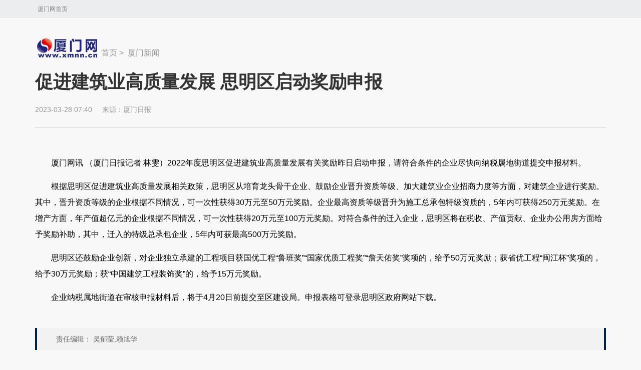

--- FILE ---
content_type: text/html
request_url: https://news.xmnn.cn/xmxw/202303/t20230328_70826.html
body_size: 5133
content:
<!DOCTYPE HTML>
<html>

<head>
  <meta http-equiv="Content-Type" content="text/html; charset=utf-8">
  <meta http-equiv="X-UA-Compatible" content="IE=edge,chrome=1" />
  <meta name="viewport" content="width=device-width,initial-scale=1.0,maximum-scale=1.0,user-scalable=no">
  <meta name="format-detection" content="telephone=no">
  <meta name="apple-mobile-web-app-capable" content="yes">
  <meta name="apple-mobile-web-app-status-bar-style" content="black">
  <link rel="icon" type="image/x-icon" href="//www.xmnn.cn/favicon.ico" />
  <link rel="shortcut icon" type="image/x-icon" href="//www.xmnn.cn/favicon.ico" />
  <title>
    促进建筑业高质量发展 思明区启动奖励申报
    _新闻频道_厦门网
  </title>
  <meta name="keywords" content="">
  <meta name="description" content="">
  <base target="_blank">
  <link rel="stylesheet" type="text/css" href="//www.xmnn.cn/news/css/layout2017.css?d=4">
  <!-- 请置于所有广告位代码之前 -->
  <script src="//dup.baidustatic.com/js/ds.js"></script>
  <script type="text/javascript" src="//js.xmnn.cn/jquery.js"></script>


  <!-- 微信分享 -->

  <script type="text/javascript" src="//js.xmnn.cn/jweixin.js"></script>
  <script type="text/javascript">
    $(function () {
      var flag = 0;
      var image = 'https:';
      if (image == 'https:') {
        image = 'https://www.xmnn.cn/images/xmnnlogo400.jpg';
      }
      var url = window.location.href;
      if (url.indexOf("&") != '-1') {
        window.location.href = 'https:';
      }
      $.ajax({
        type: 'get',
        url: 'https://share.xmnncloud.cn/xmnnshare/wxshare.php?from=' + url,
        dataType: 'jsonp',
        jsonp: "xmnnShareCallBack",
        success: function (json) {
          wx.config({
            debug: false, // 开启调试模式,调用的所有api的返回值会在客户端alert出来，若要查看传入的参数，可以在pc端打开，参数信息会通过log打出，仅在pc端时才会打印。
            appId: json.appId, // 必填，公众号的唯一标识
            timestamp: json.timestamp, // 必填，生成签名的时间戳
            nonceStr: json.nonceStr, // 必填，生成签名的随机串
            signature: json.signature,// 必填，签名，见附录1
            jsApiList: ['onMenuShareTimeline', 'onMenuShareAppMessage'] // 必填，需要使用的JS接口列表，所有JS接口列表见附录2
          });
          wx.ready(function () {
            wx.onMenuShareTimeline({
              title: '促进建筑业高质量发展 思明区启动奖励申报_厦门网_厦门市官方新闻门户网站', // 分享标题
              link: 'https://www.xmnn.cn/news/xmxw/202303/t20230328_70826.html', // 分享链接
              imgUrl: image, // 分享图标
              success: function () {

              },
              cancel: function () {
                // 用户取消分享后执行的回调函数
              }
            });
            wx.onMenuShareAppMessage({
              title: '促进建筑业高质量发展 思明区启动奖励申报', // 分享标题
              desc: '根据思明区促进建筑业高质量发展相关政策，思明区从培育龙头骨干企业、鼓励企业晋升资质等级、加大建筑业企业招商力度等方面，对建筑企业进行奖励。', // 分享描述
              link: 'https://www.xmnn.cn/news/xmxw/202303/t20230328_70826.html', // 分享链接
              imgUrl: image, // 分享图标
              type: '', // 分享类型,music、video或link，不填默认为link
              dataUrl: '', // 如果type是music或video，则要提供数据链接，默认为空
              success: function () {

              },
              cancel: function () {
                // 用户取消分享后执行的回调函数
              }
            });

            // config信息验证后会执行ready方法，所有接口调用都必须在config接口获得结果之后，config是一个客户端的异步操作，所以如果需要在页面加载时就调用相关接口，则须把相关接口放在ready函数中调用来确保正确执行。对于用户触发时才调用的接口，则可以直接调用，不需要放在ready函数中。
          });
        },
        error: function () {
          console.log('fail');
        }
      });
    })
  </script>

  <!-- 微信分享 -->

  <script type="text/javascript">
    $(function () {
      setTimeout(function () {
        for (let i = 0; i < document.getElementsByClassName('ad-parent').length; i++) {
          if (document.getElementsByClassName('ad-parent')[i].children[1].children.length > 0) {
            var tempDiv = document.createElement("span");
            tempDiv.innerHTML = '广告'
            tempDiv.className = 'ad-span'
            document.getElementsByClassName('ad-parent')[i].insertAdjacentElement("beforeEnd", tempDiv)
          }
        }
      }, 1500);
    })
  </script>
  <style>
    .ad-span {
      position: absolute;
      background: rgba(0, 0, 0, .6);
      right: 0;
      bottom: 0;
      color: #fff;
      line-height: 1em;
      padding: 2px;
      font-size: 12px;
    }
  </style>
</head>

<body>
  <!--头部-->
  <!--头部-->
<div id="top">
    <div class="head1">
    	<div class="w w1200" style="position:relative;">
            <span></span>
           <a style="position:absolute; top:0px; left:0px;" href="//www.xmnn.cn/">厦门网首页</a>
        </div>
    </div>
</div>
  <div class="w banner clearfix ad-parent" style="width: 1140px; height: auto; position: relative; margin-top: 7px;">
    <!-- 广告位：B1 1140 x 45 -->
    <script>
      (function() {
          var s = "_" + Math.random().toString(36).slice(2);
          document.write('<div id="' + s + '"></div>');
          (window.slotbydup=window.slotbydup || []).push({
              id: '14575916',
              container: s,
              size: '1140,45',
              display: 'inlay-fix',
              async: true
          });
      })();
    </script>
  </div>
  <!--wap头部-->
  <div id="wap-head">
    <div class="imt">
      <div class="wap-pd"><a class="a1" href="//wap.xmnn.cn/">手机厦门网</a>
        <a href="../">厦门新闻</a>
      </div>
      <div class="wap-search"></div>
    </div>
    <div class="nav_hot">
            <ul>
                <li class="n1 a-red"><a href="//www.xmnn.cn/wap/">推荐</a></li>
                <li class="n1"><a href="../../szzt/">专题</a></li>
                <li class="n1"><a href="../">厦门</a></li>
                <li class="n1"><a href="../../fjxw/">福建</a></li>
                <li class="n1"><a href="//epaper.xmnn.cn/">电子报</a></li>
                <!-- <li id="quju1" class="n1 sub"><a href="javascript:;">各区</a></li>-->
            </ul>
            <!-- <div class="quju1 quju">
                <div class="quju-b clearfix"><a href="//siming.xmnn.cn/">思明</a><a href="//huli.xmnn.cn/">湖里</a><a
                        href="//jimei.xmnn.cn/">集美</a><a href="//haicang.xmnn.cn/">海沧</a><a
                        href="//tongan.xmnn.cn/">同安</a></div>
            </div>-->

           <div id="m-menu">
             <span class="m-a"></span>
             <span class="m-b"></span>
           </div>
    </div>
  </div>
  <div class="wap_bg"></div>
<div id="circle">
    <div class="nav">
        <ul class="clearfix">
            <li><a href="//siming.xmnn.cn/">思明</a></li>
            <li><a href="//huli.xmnn.cn/">湖里</a></li>
            <li><a href="//jimei.xmnn.cn/">集美</a></li>
            <li><a href="//haicang.xmnn.cn/">海沧</a></li>
            <li><a href="//tongan.xmnn.cn/">同安</a></li>
            <li><a href="//xqjxy.xmnn.cn/index_7877.htm">戏曲进校园</a></li>
            <li style="width: 50%;"><a href="//xmyshj.xmnn.cn/">厦门营商环境</a></li>
            <li style="width: 50%;"><a href="//amoy.xmnn.cn/">厦门人的一天</a></li>
            <li style="width: 50%;"><a href="//shxc.xmnn.cn/">厦门社会宣传教育</a></li>
            <li style="width: 50%;"><a href="//www.xmnn.cn/aggfe/">厦门国防教育</a></li>
            <!-- <li style="width: 50%;"><a href="//www.xmnn.cn/index.html?pc">厦门网电脑版</a></li> -->
            <li style="width: 50%;"><a href="//www.xmcm.org.cn/">厦门传媒网</a></li>
            <li style="width: 50%;"><a href="//www.xmnn.cn/news/xmwy/">厦门网眼</a></li>
            <li style="width: 50%;"><a href="//www.xmnn.cn/news/ldrp/">鹭岛热评</a></li>
        </ul>
    </div>
    <div id="nav-off"><span class="nav-a"></span><span class="nav-b"></span></div>
</div>
<!--wap头部-->
<!--头部-->
  <!--头部-->
  <div id="page_top">
    <div class="w w1200">
      <div id="fontSet">
        <span class="small">小</span>
        <span class="middle opt">中</span>
        <span class="big">大</span>
      </div>

    </div>
  </div>

  <!--内容-->
  <div id="main" class="page">
    <div class="w w1200">
      <!-- <div class="banner clearfix mt30">
        <div class="fl" style="width:730px; overflow:hidden;">
            <a href="//mp.weixin.qq.com/s/1O99DXvpBUIrt4d2BwjAqg" target="_blank"><img src="//www.xmnn.cn/images2021/ad_20221009-1.jpg" width="730" height="45" /></a>
        </div>
        <div class="fr" style="width:372px; overflow:hidden;">
            <a href="//zt.xmnn.cn/topic/gygg/" target="_blank"><img src="//www.xmnn.cn/images2021/ad_20220922-12.jpg" width="372" height="45" /></a>
        </div>
    </div> -->
      <div class="ohead clearfix mt30">
        <div class="logo fl icon"><a href="../../">新闻中心</a></div>
        <div class="location fl"><a href="../../">首页</a>&nbsp;>&nbsp;
          <a href="../">厦门新闻</a>
        </div>
        <div class="search fr">

        </div>
      </div>
      <div class="wrap clearfix mt10">
        <div class="cont-h">
          促进建筑业高质量发展 思明区启动奖励申报
        </div>
        <div class="cont-a clearfix">
          <span class="time fl">
            2023-03-28 07:40
          </span>
          <span class="cont-a-src">来源：<a href="https://epaper.xmnn.cn/xmrb/20230328/202303/t20230328_5553280.htm">厦门日报</a>


          </span>

        </div>
        <div class="xx mt20"></div>
        <div class="banner clearfix ad-parent" style="width: 1140px; height: auto; position: relative; margin-top: 7px;">
          <!-- 广告位：B2 1140 x 45 -->
          <script>
            (function() {
                var s = "_" + Math.random().toString(36).slice(2);
                document.write('<div id="' + s + '"></div>');
                (window.slotbydup=window.slotbydup || []).push({
                    id: '14575764',
                    container: s,
                    size: '1140,45',
                    display: 'inlay-fix',
                    async: true
                });
            })();
          </script>
        </div>
        <div class="list fl mt20">
          <div class="content">
            <div class="cont-b clearfix">
              <div class=TRS_Editor><p>　　厦门网讯 （厦门日报记者 林雯）2022年度思明区促进建筑业高质量发展有关奖励昨日启动申报，请符合条件的企业尽快向纳税属地街道提交申报材料。</p>
<p>　　根据思明区促进建筑业高质量发展相关政策，思明区从培育龙头骨干企业、鼓励企业晋升资质等级、加大建筑业企业招商力度等方面，对建筑企业进行奖励。其中，晋升资质等级的企业根据不同情况，可一次性获得30万元至50万元奖励。企业最高资质等级晋升为施工总承包特级资质的，5年内可获得250万元奖励。在增产方面，年产值超亿元的企业根据不同情况，可一次性获得20万元至100万元奖励。对符合条件的迁入企业，思明区将在税收、产值贡献、企业办公用房方面给予奖励补助，其中，迁入的特级总承包企业，5年内可获最高500万元奖励。</p>
<p>　　思明区还鼓励企业创新，对企业独立承建的工程项目获国优工程“鲁班奖”“国家优质工程奖”“詹天佑奖”奖项的，给予50万元奖励；获省优工程“闽江杯”奖项的，给予30万元奖励；获“中国建筑工程装饰奖”的，给予15万元奖励。</p>
<p>　　企业纳税属地街道在审核申报材料后，将于4月20日前提交至区建设局。申报表格可登录思明区政府网站下载。</p></div>
              <!-- <div id="qw"><span>展开阅读全文</span></div> -->
            </div>
            <div class="cont-c mt30">
              <p>责任编辑：
                吴郁莹,赖旭华
              </p>
            </div>
            <!-- <div class="cont-e mt20">
                            <div id="SOHUCS" sid=""></div>
                        </div> -->
          </div>
        </div>
      </div>
    </div>
  </div>
  <!--内容-->
  <!--尾部-->
  <div id="foot" class="foot">
	<div class="foot1"><a href="//www.xmnn.cn/about/jianjie/" target="_blank">厦门网简介</a>|<a href="//www.xmnn.cn/about/bqsm/" target="_blank">版权声明</a>|<a href="//www.xmnn.cn/about/flgw/" target="_blank">法律顾问</a>|<a href="//www.xmnn.cn/about/lxwm/" target="_blank">联系我们</a></div>
    <script>var xmnnfooter="white";//参数为背景颜色</script>
<script type="text/javascript" src="//www.xmnn.cn/js/footer.js" charset="utf-8"></script>
</div>

<script>
var _hmt = _hmt || [];
(function() {
var hm = document.createElement("script");
hm.src = "https://hm.baidu.com/hm.js?5a76ba0e2a8523b6ae533d563ce5d804";
var s = document.getElementsByTagName("script")[0]; 
s.parentNode.insertBefore(hm, s);
})();
</script>

<script>
var _hmt = _hmt || [];
(function() {
var hm = document.createElement("script");
hm.src = "https://hm.baidu.com/hm.js?717f2da87fff67fb0e834daab3a55e94";
var s = document.getElementsByTagName("script")[0]; 
s.parentNode.insertBefore(hm, s);
})();
</script>
  <!--尾部-->
  <!--<div class="wap-gotop"><img src="//news.xmnn.cn/images/wap-gotop.png" /></div>-->

  <script type="text/javascript" src="//js.xmnn.cn/jquery.SuperSlide.js"></script>
  <script type="text/javascript" src="//js.xmnn.cn/TouchSlide.1.1.js"></script>
  <script type="text/javascript" src="//www.xmnn.cn/news/js/index2017.js?d=2"></script>

  <script type="text/javascript">
    $(function () {
      var _top = $(".xx").offset().top;
      $(window).scroll(function (e) {
        if ($(window).scrollTop() > _top) {
          $("#page_top").show();
        }
        else { $("#page_top").hide(); }
      });

    })
  </script>

  <!--[if IE 6]> <script src="//js.xmnn.cn/DD_belatedPNG_0.0.8a-min.js"></script> <script> DD_belatedPNG.fix(' .icon,background'); </script> <![endif]-->

</body>

</html>

--- FILE ---
content_type: text/html;charset=utf-8
request_url: https://share.xmnncloud.cn/xmnnshare/wxshare.php?from=https://news.xmnn.cn/xmxw/202303/t20230328_70826.html&xmnnShareCallBack=jQuery37105289377373532262_1768974785491&_=1768974785492
body_size: 272
content:
jQuery37105289377373532262_1768974785491({"appId":"wx9126b9135dfa38bb","nonceStr":"rHYEc2VVTx7LGGoO","timestamp":1768974789,"url":"https:\/\/news.xmnn.cn\/xmxw\/202303\/t20230328_70826.html","signature":"a1e0188d91ae0c34dd379f314057f5e89539397b"})

--- FILE ---
content_type: application/javascript
request_url: https://www.xmnn.cn/news/js/index2017.js?d=2
body_size: 2046
content:
$(function () {
	$("#xmnn_wx1").hover(function () { $(".cooper .xmnn_ewm1").show() }, function () { $(".cooper .xmnn_ewm1").hide() })
	$("#xmnn_wx2").hover(function () { $(".cooper .xmnn_ewm2").show() }, function () { $(".cooper .xmnn_ewm2").hide() })
	jQuery("#nav").slide({
		type: "menu",// 效果类型，针对菜单/导航而引入的参数（默认slide）
		titCell: ".nLi", //鼠标触发对象
		targetCell: ".sub", //titCell里面包含的要显示/消失的对象
		effect: "slideDown", //targetCell下拉效果
		delayTime: 300, //效果时间
		triggerTime: 0, //鼠标延迟触发时间（默认150）
		returnDefault: true //鼠标移走后返回默认状态，例如默认频道是“预告片”，鼠标移走后会返回“预告片”（默认false）
	});
	jQuery("#xhead .head5 .kx").slide({ mainCell: ".bd ul", autoPlay: true, effect: "leftMarquee", vis: 2, interTime: 50 });
	jQuery("#slideBox").slide({ titCell: ".hd ul", mainCell: ".bd ul", autoPage: true, effect: "fold", autoPlay: true, interTime: 3000, vis: 1 });

	jQuery("#esdBox").slide({ titCell: ".hd ul", mainCell: ".bd ul", autoPage: true, effect: "fold", autoPlay: true, interTime: 3000, vis: 1 });

	jQuery("#rdhdBox").slide({ titCell: ".hd ul", mainCell: ".bd ul", autoPage: true, effect: "leftLoop", autoPlay: true, interTime: 4000, vis: 1 });

	$("#gotop_btn,#search-btn").click(function (e) {
		$("body, html").animate({ scrollTop: 0 }, 1000);
		return false;
	});
	// $("#page a").click(function(e) {
	// 	$("body, html").animate({scrollTop:0},0);
	// 	return false;
	// });
	$('#right-ad a').click(function () {
		$('body,html').animate({
			scrollTop: 0
		}, 1000)
	})

	$("#goTop .qr-code").hover(function () { $("#goTop .qr-code-container").show() }, function () { $("#goTop .qr-code-container").hide() })

	$('.acon').each(function () {
		s = $(this).find('.tag').text();
		if (s != '') { $(this).find('.tag').show() } else { $(this).find('.tag').hide() }
	})
	$.fn.tap = function (fn) {
		var collection = this,
			isTouch = "ontouchend" in document.createElement("div"),
			tstart = isTouch ? "touchstart" : "mousedown",
			tmove = isTouch ? "touchmove" : "mousemove",
			tend = isTouch ? "touchend" : "mouseup",
			tcancel = isTouch ? "touchcancel" : "mouseout";
		collection.each(function () {
			var i = {};
			i.target = this;
			$(i.target).on(tstart, function (e) {
				var p = "touches" in e ? e.touches[0] : (isTouch ? window.event.touches[0] : window.event);
				i.startX = p.clientX;
				i.startY = p.clientY;
				i.endX = p.clientX;
				i.endY = p.clientY;
				i.startTime = + new Date;
			});
			$(i.target).on(tmove, function (e) {
				var p = "touches" in e ? e.touches[0] : (isTouch ? window.event.touches[0] : window.event);
				i.endX = p.clientX;
				i.endY = p.clientY;
			});
			$(i.target).on(tend, function (e) {
				if ((+ new Date) - i.startTime < 300) {
					if (Math.abs(i.endX - i.startX) + Math.abs(i.endY - i.startY) < 20) {
						var e = e || window.event;
						e.preventDefault();
						fn.call(i.target);
					}
				}
				i.startTime = undefined;
				i.startX = undefined;
				i.startY = undefined;
				i.endX = undefined;
				i.endY = undefined;
			});
		});
		return collection;
	}
	function is_Location() {
		$('#m-menu').tap(function () {
			$('#circle').addClass("chennel");
			$('#wap-head .nav_hot').hide();
			$("#wap-search").removeClass("on");
			$(".wap_bg").removeClass("cur");
			$('.collect').removeClass("let");
		})
		$('#nav-off').tap(function () {
			$('#circle').removeClass("chennel");
			$('#wap-head .nav_hot').show();
		})
		$("#quju1").tap(function () {
			if (!$(this).hasClass('quju-more')) {
				$(this).addClass("quju-more").siblings(".sub").removeClass("quju-more");
				$("#wap-head .quju1").addClass("show");
				$("#wap-head .quju2,#wap-head .quju3").removeClass("show");
				$("#wap-search").removeClass("on");
				$(".wap_bg").removeClass("cur");
				$('.collect').removeClass("let");
			} else {
				$(this).removeClass("quju-more");
				$("#wap-head .quju1").removeClass("show");
			}
		})
		$("#quju2").tap(function () {
			if (!$(this).hasClass('quju-more')) {
				$(this).addClass("quju-more").siblings(".sub").removeClass("quju-more");
				$("#wap-head .quju2").addClass("show");
				$("#wap-head .quju1,#wap-head .quju3").removeClass("show");
				$("#wap-search").removeClass("on");
				$(".wap_bg").removeClass("cur");
			} else {
				$(this).removeClass("quju-more");
				$("#wap-head .quju2").removeClass("show");
			}
		})
		$("#quju3").tap(function () {
			if (!$(this).hasClass('quju-more')) {
				$(this).addClass("quju-more").siblings(".sub").removeClass("quju-more");
				$("#wap-head .quju3").addClass("show");
				$("#wap-head .quju1,#wap-head .quju2").removeClass("show");
				$("#wap-search").removeClass("on");
				$(".wap_bg").removeClass("cur");
			} else {
				$(this).removeClass("quju-more");
				$("#wap-head .quju3").removeClass("show");
			}
		})
		$(".wap-search").tap(function () {
			if (!$("#wap-search").hasClass('on')) {
				$("#wap-search").addClass("on");
				$(".wap_bg").addClass("cur");
				$('#circle').removeClass("chennel");
				$('#wap-head .nav_hot').show();
				$("#wap-head .sub").removeClass("quju-more");
				$("#wap-head .quju").removeClass("show");
			} else {
				$("#wap-search").removeClass("on");
				$(".wap_bg").removeClass("cur");
			}
		})
		$('.wap_bg,#circle').bind("touchmove", function (e) {
			e.preventDefault();
		});
		$(".wap_bg").tap(function () {
			$("#wap-search").removeClass("on");
			$(".wap_bg").removeClass("cur");
		})
	}
	is_Location()

	// $(".box2 .h a").hover(function(){
	// 	var index = $('.box2 .h a').index(this);
	//     $('.box2 .b ').eq(index).addClass('cur').siblings('.b').removeClass('cur');
	//     $(this).addClass('on').siblings('a').removeClass('on');	
	// })
	$(".box15 .h a").hover(function () {
		var index = $('.box15 .h a').index(this);
		$('.box15 .b ').eq(index).addClass('cur').siblings('.b').removeClass('cur');
		$(this).addClass('on').siblings('a').removeClass('on');
	})
	$(".box16 .h a").hover(function () {
		var index = $('.box16 .h a').index(this);
		$('.box16 .b ').eq(index).addClass('cur').siblings('.b').removeClass('cur');
		$(this).addClass('on').siblings('a').removeClass('on');
	})
	$(".pics-xmnn li a").hover(function () {
		$(this).find(".ht").stop(false, true).animate({ top: "0" })
		$(this).find(".bg").stop(false, true).animate({ bottom: "0" })
	}, function () {
		$(this).find(".ht").stop(false, true).animate({ top: "-100%" })
		$(this).find(".bg").stop(false, true).animate({ bottom: "-100%" })
	})
	;
	// var contHeight=document.querySelector('.content .cont-b').clientHeight
	// console.log(contHeight);
	// if(contHeight <1000){
	// 	$("#qw").hide();	
	// }

	$("#qw").click(function () {
		$(".content .cont-b").addClass("out")
		$(this).fadeOut();
	})

	$("#fontSet .small").click(function () {
		$(this).addClass("opt").siblings().removeClass("opt");
		$(".content .cont-b").addClass("font-small").removeClass("font-middle").removeClass("font-big");
	})
	$("#fontSet .middle").click(function () {
		$(this).addClass("opt").siblings().removeClass("opt");
		$(".content .cont-b").addClass("font-middle").removeClass("font-small").removeClass("font-big");
	})
	$("#fontSet .big").click(function () {
		$(this).addClass("opt").siblings().removeClass("opt");
		$(".content .cont-b").addClass("font-big").removeClass("font-small").removeClass("font-middle");
	})
	$('.list li').each(function () {
		s = $(this).find('img').attr('src')
		if (s != '') { $(this).find('img').show() } else { $(this).find('img').hide() }
	})
	$('#feedAv div').remove();
})